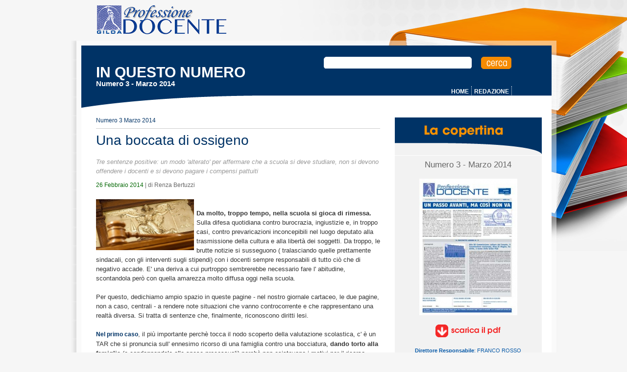

--- FILE ---
content_type: text/html; charset=UTF-8
request_url: https://gildaprofessionedocente.it/news/dettaglio.php?id=305
body_size: 3744
content:
 
<!DOCTYPE html>
<html>
  <head>
    <title>Una boccata di ossigeno - Gilda Professione Docente</title>
    <meta http-equiv="Content-Type" content="text/html; charset=iso-8859-1">
    <meta name="description" content="&lt;p&gt;Tre sentenze positive: un modo &quot;alterato&quot; per affer" />
    <meta name="keywords" content="">
    <link href="/css/reset.css" rel="stylesheet" type="text/css" />
    <link href="/css/professionedocente.css" rel="stylesheet" type="text/css" />                     
     <link rel="image_src" href="/public/news/305_hjfmwthumb.jpg" />
</head>
<body>
 
    
    <div id="logo">
        <div class="imalogo">
            <a href="/"><img src="/immagini/header/logo.png" alt="Gilda Professione Docente" /></a>
        </div>
    </div>
        <div id="sfondo">
        
        <div id="container">
            <div class="bluetop">
                <div class="fasciatopsx">
                    <span class="questonumero">IN QUESTO NUMERO</span>
<div class="tipquestonumero">
    Numero 3 - Marzo 2014</div>
      
                </div>
                
                <div class="fasciatopdx">
                    <div class="cercabox">
                        <form action="/cerca/" method="post">
                        <input type="text" class="cerca" name="cerca" value="" />
                        <input type="submit" class="btncerca" value="" name="submit" />
                        </form>
                    </div>
                    
                    
                    <div class="navibox">
                        <ul>
                            <li><a href="/">HOME</a></li>
                            <li><a href="/redazione/" style="border:0 !important;">REDAZIONE</a></li>
                            
                        </ul>
                    </div>
                </div>                
            </div>
            
            
            <!--corpo-->
            <div class="corpo">
            
<span class="numero"><a href="/?idnumero=31">Numero 3 Marzo 2014</a></span>
                <h1>Una boccata di ossigeno</h1>
                <p class="sommario"><em>Tre sentenze positive: un modo 'alterato' per affermare che a scuola si deve studiare, non si devono offendere i docenti e si devono pagare i compensi pattuiti<br /></em></p>
                 <br clear="all">

                      <p>
                    <span class="extra">26 Febbraio 2014                    <span class="extradi"> | di Renza Bertuzzi</span>
                    </span>
                        <br><br>
                 <span class="boximmagine">
                                                    <span class="imma">
                               <img src="/public/news/305_hjfmwthumb.jpg" alt="Una boccata di ossigeno" title="Una boccata di ossigeno" width="200" />
                                                    </span>
                                    </span>
             <br />
<strong>Da molto, troppo tempo, nella scuola si gioca di rimessa.</strong> Sulla difesa quotidiana contro burocrazia, ingiustizie e, in troppo casi, contro prevaricazioni inconcepibili nel luogo deputato alla trasmissione della cultura e alla libert&agrave; dei soggetti. Da troppo, le brutte notizie si susseguono ( tralasciando quelle prettamente sindacali, con gli interventi sugli stipendi) con i docenti sempre responsabili di tutto ci&ograve; che di negativo accade. E' una deriva a cui purtroppo sembrerebbe necessario fare l' abitudine, scontandola per&ograve; con quella amarezza molto diffusa oggi nella scuola.<br />
 <br />
Per questo, dedichiamo ampio spazio in queste pagine - nel nostro giornale cartaceo, le due pagine, non a caso, centrali - a rendere note situazioni che vanno controcorrente e che rappresentano una realt&agrave; diversa. Si tratta di sentenze che, finalmente, riconoscono diritti lesi.<br />
 <br />
<a href='../../../news/dettaglio.php?id=306'><strong>Nel primo caso</strong></a>, il pi&ugrave; importante perch&egrave; tocca il nodo scoperto della valutazione scolastica, c' &egrave; un TAR che si pronuncia sull' ennesimo ricorso di una famiglia contro una bocciatura, <strong>dando torto alla famiglia</strong> (e condannandola alle spese processuali) perch&egrave; non esistevano i motivi per il ricorso, avendo avuto l<strong>o studente un percorso scolastico negativo per sua responsabilit&agrave;</strong>. Nella logica consueta non ci sarebbe nulla di nuovo, ma nella logica della scuola, in cui vige il famigerato '' diritto al successo formativo'' questa sentenza appare rivoluzionaria. Ebbene s&igrave;, qualcuno ha il coraggio di affermare, in una sentenza che, per essere promossi, occorre studiare! La realt&agrave; a testa in gi&ugrave; riportata nel verso giusto.<br />
 <br />
<a href='../../../news/dettaglio.php?id=307'><strong>Nel secondo</strong></a>, una docente vince un ricorso con un Dirigente persecutorio, rozzo e insolente che, non solo l'ha fatta oggetto di mobbing, ma ha usato contro di lei frasi volgarmente offensive. Abbiamo lasciato manifesti quegli epiteti e quelle frasi per rendere con evidenza il degrado raggiunto.<br />
 <br />
<a href='../../../news/dettaglio.php?id=308'><strong>Nel terzo</strong></a>, un Tribunale, quello di Salerno, d&agrave; torto all' amministrazione e si pronuncia contro il Ministero della Pubblica istruzione che non vuole pagare certi compensi ai commissari per la Maturit&agrave;, riconosciuti peraltro da norme da esso stesso emanate.<br />
 <br />
Tre sentenze che, seppur positive, rappresentano un mondo piuttosto alterato, dove occorre un Tribunale per affermare che a scuola si deve studiare, non si devono offendere i docenti e si devono pagare i compensi pattuiti.<br />
 <br />
In ogni caso, possiamo dire ''c' &egrave; giustizia, in questo mondo'' e respirare questa boccata di ossigeno.<br />
 <br /></p>
                 <p>
                                      </p>
                             <h2 style="float:left; margin: 20px 0 20px 0; font-family:tahoma, verdana, arial; font-size:13px;">ALLEGATI</h2>

                 <ul class="docnews">
                                 <li>.:.&nbsp;<a target="_blank" href="/public/news/documenti/305_6QwFK.pdf">Una boccata di ossigeno. A cura di Renza Bertuzzi</a></li>

            
             </ul>
                                  <span class="separatore"></span>
                 <br clear="all">
                 <p>
                     Condividi questo articolo:
                 <span style="float:left;">
                     <!-- AddThis Button BEGIN -->
            <div class="addthis_toolbox addthis_default_style ">
            <a class="addthis_button_facebook_like" fb:like:layout="button_count"></a>
            <a class="addthis_button_google_plusone" g:plusone:size="medium"></a>
            </div>
            <script type="text/javascript" src="http://s7.addthis.com/js/250/addthis_widget.js#pubid=xa-4e6a2d8f66e13ef9"></script>
            <!-- AddThis Button END -->
                 </span>
                 </p>                
                
            </div>
            <!-- barra laterale -->
            <div class="barradx">
                <div class="headcopertina">
                    <img src="/immagini/corpo/head-copertina.png" />
                </div>
                
<div class="allnumber">
<div class="titolonumero">
    Numero 3 - Marzo 2014</div>

<div class="pdfnumero">
    <a href="/public//news/numeri/31_krmFd.pdf" target="_blank"><img src="/public/news/numeri/img/31_kc8dythumb.jpg" />
        <br><br>
        <a href="/public//news/numeri/31_krmFd.pdf" target="_blank"><img src="/immagini/corpo/scarica-pdf.png"></a>
</div>
<div class="gerenza">
<strong>Direttore Responsabile</strong>: FRANCO ROSSO<br />
<strong>Responsabile di Redazione</strong>: RENZA BERTUZZI<br />
<strong>Comitato di Redazione</strong>:<br />
<em>Vicecaporedattore</em>: Gianluigi Dotti.<br />
Antonio Antonazzo, Piero Morpurgo, Fabrizio Reberschegg, Gina Spadaccino.<br />
<strong>Hanno collaborato a questo numero: </strong><br />
<strong></strong>Tommaso De Grandis, Aldo Guida, Ester Trevisan.<br /><br /> <br /></div>
</div>
<div class="archivio">
    <h5>Gli ultimi numeri</h5>
   
    <div class="archivionumero">
        <a href="/?idnumero=68">Novembre</a>
    </div>
   
    <div class="archivionumero">
        <a href="/?idnumero=67">Settembre</a>
    </div>
   
    <div class="archivionumero">
        <a href="/?idnumero=66">Maggio</a>
    </div>
   
    <div class="archivionumero">
        <a href="/?idnumero=65">Marzo</a>
    </div>
   
    <div class="archivionumero">
        <a href="/?idnumero=64">Gennaio</a>
    </div>
    
  <br clear="all">
   <div class="archivionumero" style="width:300px;margin-top:20px;">
        <a href="/archivio/?anno=all">I numeri degli anni precedenti</a>
    </div>

   
    <div class="archivionumero" style="width:300px;">
    <a href="http://www.gildaprofessionedocente.it/public/PD.zip" target="_blank">L'Archivio COMPLETO (vecchio sito)</a>
    </div>
</div>
<div class="link">
<a href="http://www.gildacentrostudi.it/" target="_blank"><img src="/immagini/corpo/link-centrostudi.png" alt="Il sito ufficiale de Centro Studi Gilda" style="float:left;margin: 0 0 10px 0" /></a>
<a href="http://www.gildains.it" target="_blank"><img src="/immagini/corpo/link-gildains.png" alt="Il sito ufficiale di Gilda degli Insegnanti" style="float:left;margin: 0 0 10px 0" /></a>
</div>

<div class="facebook">
    <script type="text/javascript" src="http://static.ak.connect.facebook.com/connect.php/it_IT"></script><script type="text/javascript">FB.init("465803a131980556f394a7c328146b35");</script><fb:fan profile_id="137384789617690" stream="0" connections="20" logobar="1" width="300" height="400"></fb:fan> 

</div>



  
            </div>            
            
            
            <!--footer-->
<div class="footer">
    <div class="testofoo">
                    PROFESSIONE DOCENTE <br>
    Periodico della FEDERAZIONE GILDA-UNAMS<br>
    Via Aniene, 14 - 00198 ROMA   <br>Tel. 068845005 - 068845095 | 
    Fax. 0684082071 <br>
    Autorizzazione del Tribunale di Roma n. 257190 del 24/4/90<br>
    powered by <a href="http://www.happyflow.it" target="_blank"><strong>happyflow.it</strong></a>
    | <a href="/cookie-law">Cookie Policy</a>
    </div>
    
    <div class="social">
        <a target="_blank" href="http://www.facebook.com/pages/FGU-Gilda-degli-insegnanti/137384789617690"><img src="/immagini/corpo/social.png" /></a>
    </div>
</div>

<script src="https://code.jquery.com/jquery-1.11.3.min.js"></script>
<script src="http://www.happyflow.it/cookie-law/cookiehandle.js"></script>            
        </div>
    </div>
</body>
</html>

--- FILE ---
content_type: text/css
request_url: https://gildaprofessionedocente.it/css/professionedocente.css
body_size: 1982
content:
body{
    background: url(/immagini/header/libri.png) no-repeat center top fixed;
    background-color: #f6f6f6; 
    font-family: verdana, verdana, sans-serif;
    
}


a,a:hover{
    font-family: verdana, verdana, sans-serif;  
    font-size: 12px;  
    color: #003366;  
    text-decoration: none; 
}

a:hover{
    text-decoration: underline;
}
 

#sfondo{
    background: url('/immagini/header/sfondo_trasp.png');
    width: 995px;
    height: auto;
    margin: 0 auto;
    overflow:hidden;
}

#logo{
    width:960px;
    height:83px;
    margin: 0 auto;
    overflow:hidden;
}

        .imalogo{
            flaot:left;
            margin: 10px 0 0 37px;
          }

#container{
	width: 960px; 
	background-color: #fff; 
	margin: 10px 0 0 23px;
        float:left;
	height: auto;
	overflow: hidden;    
}

            .bluetop{
                    background:url('/immagini/header/blue-top.png') no-repeat top center;
                    float:left;
                    width: 960px;
                    min-height:127px;
                    height:127px;
            }
            
                    .fasciatopsx{
                        float:left;
                        width: 465px;
                        margin: 40px 0 0 30px;
                        height: auto;
                    }
                    
                                    .questonumero{
                                        font-family: arial, sans-serif;
                                        font-size:30px;
                                        font-weight:bold;
                                        color:#fff;
                                    }
                                    
                                    .tipquestonumero{
                                        clear:both;
                                        font-family: arial, sans-serif;
                                        font-size:15px;
                                        font-weight:bold;
                                        color:#fff;
                                    }                                    
                    .fasciatopdx{
                        float:left;
                        width: 465px;
                        margin: 20px 0 0 0px;
                        height: auto;
                    }
                    
                                    .cercabox{
                                        float:left;
                                        width:465px;
                                        height: auto;
                                    }
                    
                                                input.cerca{
                                                    background: url('/immagini/header/sfondo-input.png') no-repeat;
                                                    background-position-y: 3px;
                                                    width:302px;
                                                    height:25px;
                                                    min-height:25px;
                                                    color:#333;

                                                    float:left;
                                                    font-size:13px;
                                                    font-family: verdana, arial, sans-serif;
                                                    border:0;
                                                }

                                                .btncerca{
                                                    background: url('/immagini/header/btn-cerca.png') no-repeat;
                                                    width:62px;
                                                    float:left;
                                                    height:27px;
                                                    border:0;
                                                    margin: 3px 0 0 15px;
                                                }

                                    .navibox{
                                        float:left;
                                        width:360px;
                                        height: auto;
                                        margin: 33px 0 0 0;
                                        padding-left: 255px;
                                    }      
                                    
                                    .navibox ul{
                                        list-style-type:none;
                                        display:inline;
                                    }
                                    .navibox li{
                                        display:inline;
                                        float:left;
                                        margin: 0 0px 0 5px;
                                        padding: 0 5px 0 0;
                                        border-right:1px dotted #f5f5f5;
                                        height: 20px;
                                        min-height:20px;
                                        line-height:20px;
                                    }
                                    
                                    .navibox a,.navibox a:hover{
                                        font-family: arial, verdana, sans-serif;
                                        color:#fff;
                                        font-size:12px;
                                        font-weight:bold;
                                        text-decoration:none;
                                        
                                    }
                                    
                                    .navibox a:hover{
                                        color:#f78d00;
                                    }
                                    
            .corpo{
                    float:left;
                    width: 610px;
                    height:auto;
                    margin: 20px 0 0 30px;
            }        
            
                      h1{
                        font-family: tahoma, arial, verdana, sans-serif;
                        font-size:28px;
                        color:#003366;
                        width: 580px;
                        float:left;
                        text-decoration: none;
                        margin: 0 0 10px 0;
                        clear:both;
                       }            
                       
                       p.sommario{
                           float:left;
                           font-size:13px;
                           line-height:19px;
                           color:#999;
                           margin: 10px 0 10px 0;
                           width:580px;
                       }
                       
                       .extra{
                           float:left;
                           width:580px;
                           color:#006600;
                           font-size: 12px;
                           font-family: tahoma, verdana, arial, sans-serif;                           
                       }
                       
                       .extradi{
                           color:#666;
                           font-size: 12px;
                           font-family: tahoma, verdana, arial, sans-serif;                           
                       }                       
                       
                       p{
                           font-family: tahoma, verdana, arial, sans-serif;   
                           font-size: 13px;
                           line-height:19px;
                           color:#333;
                           width: 580px;
                           float:left;
                       }
                       
                       .numero{
                           float:left;
                           width: 580px;
                           border-bottom:1px solid #ccc;
                           margin: 0 0 10px 0;
                           padding-bottom: 10px;
                           color:#003366;
                           font-size:12px;
                           font-family: tahoma, verdana, arial, sans-serif;
                           
                       }
                       .numero a, .numero a:hover{
                           text-decoration:none;
                       }
                       
                       
                       .boximmagine{
                           float:left;
                           margin: 0 5px 0 0;
                       }
                       


                        ul.docnews{
                            float:left;
                            margin: 10px 0 0 0 !important;
                            border-top:1px dotted #ccc;
                            list-style-type:none;

                        }
                        ul.docnews li{
                            width: 580px;
                            background-color:#f7f7f7;
                            padding: 10px;
                            border-bottom: 1px dotted #ccc;
                            margin: 0 0 5px 0;
                        }
                       
            
                      .striscianews{
                            float:left;
                            width:580px;
                            padding-bottom:10px;
                            margin-bottom:10px;
                            margin-left: 0px;
                            border-bottom:1px solid #ccc;
                        }
                        
                                .numerino{
                                        font-size: 10px;
                                        color: #003366;
                                        width: 580px;
                                        float:left;
                                        margin: 0 0 10px 0;
                                        text-transform:  uppercase;
                                }
                        
                        
                                .s_a{
                                    float:left;
                                    width: 145px;
                                    margin: 0 10px 0 0;
                                }
                                
                                
                                .s_b{
                                    float:left;
                                    width: 425px;
                                }
                        
                                        .striscianews h2, .striscianews a, .striscianews a:hover{
                                            font-family: tahoma, arial, verdana, sans-serif;
                                            font-size:28px;
                                            color:#003366;
                                            width: 580px;
                                            float:left;
                                            text-decoration: none;
                                            margin: 0 0 10px 0;
                                        }

                                        .striscianews .di{
                                            color:#006600;
                                            font-family: tahoma, verdana, arial, sans-serif;
                                            font-size:13px;
                                            float:left;
                                            width: 425px;
                                            margin: 0px 0 5px 0;
                                        }

                                        .striscianews p{
                                            font-family: tahoma, verdana, arial, sans-serif;
                                            font-size:13px;
                                            float:left;
                                            color:#000;
                                            line-height:19px;
                                            margin:0;
                                            width: 425px;
                                        }
         
            .barradx{
                    float:left;
                    width: 300px;
                    height:auto;
                    margin: 20px 0 0 0px;
                    
                    min-height:300px;
            }       
            
            
                        .titolonumero{
                            width:300px;
                            float:left;
                            font-family: tahoma, sans-serif;
                            font-size: 17px;
                            color: #666;
                            text-align:center;
                            margin: 10px 0 20px 0 ;
                        }
                        .headcopertina{
                            width:300px;
                            min-height:76px;
                            float:left;
                            margin: 0 ;
                            padding:0;
                  
                        }
                        
                        .allnumber{
                            float:left;
                            width:300px;
                            background-color:#f2f2f2;
                          
                            margin:-2px 0 0 0 ;
                            padding:0;
                        }
                        
                        .archivio{
                            float:left;
                            width:300px;
                            margin:30px 0 20px 0 ; 
                            height: auto;
                        }
                        
                                        h5{
                                                font-family: Tahoma, arial, sans-serif;
                                                font-size: 25px;
                                                padding-bottom:5px;
                                                margin-bottom:10px;
                                                border-bottom:1px solid #003366;
                                                color:#003366;
                                        }
                                        
                                        .archivionumero{
                                            float:left;
                                            width:100px;
                                            border-left: 10px solid #f69101;
                                            padding-left: 13px;
                                            min-height:10px;
                                            line-height:10px;
                                            margin: 0 0 8px 15px ;
                                            height:10px;
                                            font-family: Tahoma, arial, sans-serif;
                                            font-size: 13px;
                                        }
                        
                        .link{
                            float:left;
                            width:300px;
                            text-align:center;
                            margin: 20px 0 0 0;
                        }
                        
                        .pdfnumero{
                            width:300px;
                            text-align:center;
                            float:left;
                            margin: 0 0 15px 0;
                        }
                        
                        .gerenza{
                            width:260px;
                            
                            margin: 10px auto;
                            text-align:center;
                            font-family: tahoma, sans-serif;
                            font-size:11px;
                            color:#075AA9;
                            line-height:18px;
                        }
                                        
            .footer{
                width:960px;
                height:107px;
                min-height:107px;
                float:left;
                margin: 30px 0 0 0;
                background: url('/immagini/footer/sfondo-footer.jpg') no-repeat;
                overflow:hidden;
            }
            
                    .testofoo{
                        font-family: tahoma, verdana,arial, sans-serif;
                        font-size: 11px;
                        color:#fff;
                        margin: 20px 0 0 20px;
                        float:left;
                        width: 400px;
                        height: auto;
                        line-height:13px;
                    }
                    
                    .testofoo a,.testofoo a:hover{
                        color:#fff;
                        font-size: 11px;
                        border-bottom: 1px dotted #fff;
                    }
                    
                    .testofoo a:hover{
                        color:#00cc00;
                    }
                    
                    .social{
                        float:left;
                        text-align:right;
                        width: 500px;
                    }